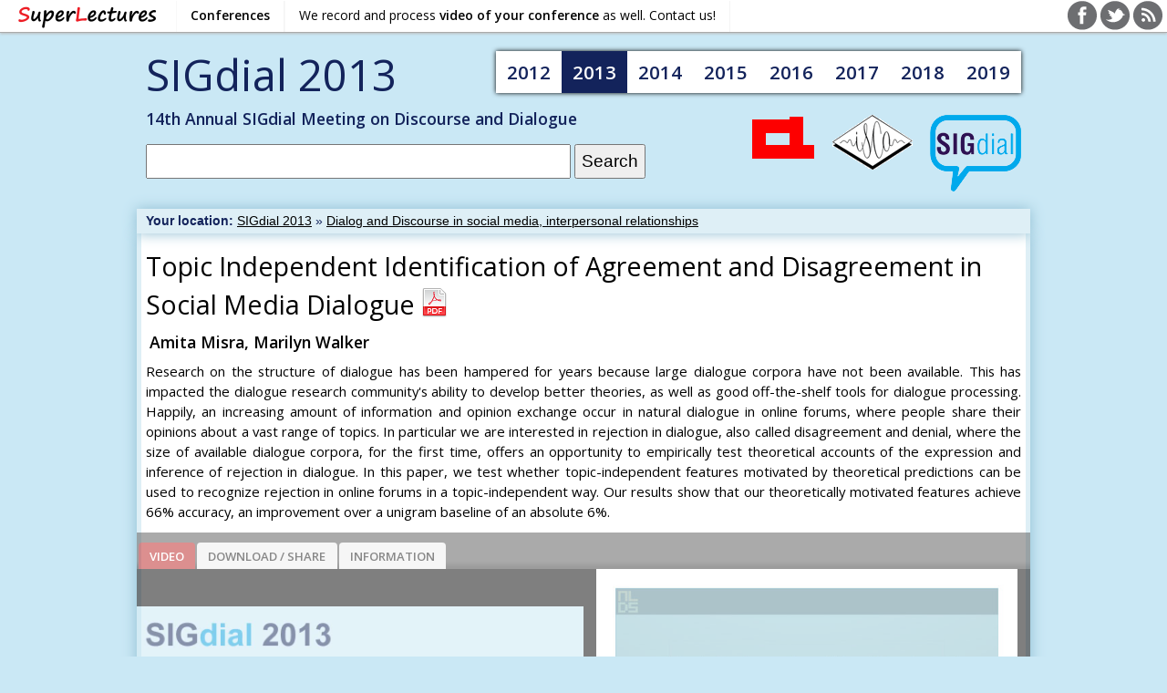

--- FILE ---
content_type: text/html; charset=UTF-8
request_url: https://www.superlectures.com/sigdial2013/topic-independent-identification-of-agreement-and-disagreement-in-social-media-dialogue
body_size: 13609
content:
<!DOCTYPE html> 
<html lang="en">
<head>
  <meta charset="utf-8">
  
  <meta name="robots" content="all,follow" />
  <meta name="keywords" content="" />
  <meta name="description" content="Amita Misra, Marilyn Walker. Research on the structure of dialogue has been hampered for years because large dialogue corpora have not been available. This has..." />

  <link rel="stylesheet" media="screen,projection" type="text/css" href="/css/slbrowser/all-2.19.css" /><link rel="stylesheet" type="text/css" media="screen" href="/css/sigdial/layout.css" />
  
  <script type="text/javascript" src="/javascript/slbrowser/minified/all-2.28.js"></script>    
  
  <link href="/images/slbrowser/layout/favicon.png" rel="icon" type="image/png" />
  <link href="/images/slbrowser/layout/favicon.ico" rel="shortcut icon" /> 

  <title>Topic Independent Identification of Agreement and Disagreement in Social Media Dialogue | SIGdial 2013 - video recordings and slides</title>
  
  <script type="text/javascript">
    var _gaq = _gaq || [];
    _gaq.push(['_setAccount', 'UA-10311264-1']);
    
    _gaq.push(['_setCustomVar', 1, 'controller', 'lecture', 3]);
    _gaq.push(['_setCustomVar', 2, 'player', 'yes', 3]);
    _gaq.push(['_trackPageview']);

    (function() {
      var ga = document.createElement('script'); ga.type = 'text/javascript'; ga.async = true;
      ga.src = ('https:' == document.location.protocol ? 'https://ssl' : 'http://www') + '.google-analytics.com/ga.js';
      var s = document.getElementsByTagName('script')[0]; s.parentNode.insertBefore(ga, s);
    })();
  </script>
  
  
<body onload="initializeBrowser('', '/w843oj3p/f3205b39b9461bab41a8580e9a029fd8/697e8791/__SIGDIAL2013__/s02t01/video_HD.mp4', '', '', '', '/w843oj3p/f11e35f1f0c84b8ffddb4003d631cc5e/697e8791/__SIGDIAL2013__/s02t01/thumbnail_large.jpg', 'mediaplayer', 'transcript', 'searcher_overall_query_', 0,0);"><div id="sl-navbar"><div id="sl-navbar-bg"></div>
<div id="sl-navbar-fg">
<table id="sl-navbar-controls">
<tbody>
<tr>
<td style="width:170px">
<a id="sl-navbar-logo" title="Go to SuperLectures" tabindex="1" href="//www.superlectures.com"> </a>
</td>
<td>
<ul>
<li><a href="//www.superlectures.com/conferences.php"><strong>Conferences</strong></a></li>
<li><a href="//www.superlectures.com/contact-us.php">We record and process <strong>video of your conference</strong> as well. Contact us!</a></li>
</ul>
</td>
<td style="text-align:right">
<a href="https://www.facebook.com/SuperLectures"><img src="/images/slbrowser/navbar/facebook32x32.png" title="SuperLectures on FaceBook" alt="" /></a> <a href="https://www.twitter.com/superlectures"><img src="/images/slbrowser/navbar/twitter32x32.png" title="SuperLectures on Twitter" alt="" /></a> <a href="http://blog.superlectures.com"><img src="/images/slbrowser/navbar/blog32x32.png" title="SuperLectures Blog" alt="" /></a>
<td>
</tr>
</table>
</div></div>

<div id="wrapper">
  <div id="header_top">   
 <h1><a href="/sigdial2013/" title="">SIGdial 2013</a></h1><h2>14th Annual SIGdial Meeting on Discourse and Dialogue</h2>  
  <div id="conference-list-menu">
    <ul>
      <li><a href="/sigdial2012">2012</a></li>
      <li><a class="current" href="/sigdial2013">2013</a></li>
      <li><a href="/sigdial2014">2014</a></li>
      <li><a href="/sigdial2015">2015</a></li>
      <li><a href="/sigdial2016">2016</a></li>
      <li><a href="/sigdial2017">2017</a></li>
      <li><a href="/sigdial2018">2018</a></li>
      <li><a href="/sigdial2019">2019</a></li>	       
    </ul>
    <hr class="cleaner" />
  </div>    
  
  <div id="logo"><a href="http://www.aclweb.org/"><img src="/images/sigdial/logo-acl.gif" alt="" width="71" height="48" /></a> <a href="http://www.isca-speech.org"><img src="/images/sigdial/logo-isca.png" alt="" width="88" height="60" /></a> <a href="http://www.sigdial.org/"><img src="/images/sigdial/sigdial-final-100px.png" alt="" width="100" height="84" /></a></div>
  
  

  </div> <!-- /header-top -->
     
  <div id="header">
    
    <div id="searcher_overall">
      <form id="global_search_form" method="get" action="/sigdial2013/search">
        <p><input type="text" id="searcher_overall_query" name="query" size="40" maxlength="40" value="" />
        <select size="1" id="searcher_overall_category" style="display:none" name="category" title="Search within a specific category" onchange="submitGlobalSearchForm();"><option value="1" selected="selected">All categories</option></select>        
        <input id="searcher_overall_submit" type="submit" value="Search" /></p>
          
        <p id="advanced_search">Search in
          <input id="cbspeech" class="cb" name="cbspeech" type="checkbox" checked="checked" /><label for="cbspeech">Speech</label>
          <input id="cbtitles" class="cb" name="cbtitles" type="checkbox" checked="checked" /><label for="cbtitles">Titles</label>
          <input id="cbcategories" class="cb" name="cbcategories" type="checkbox" checked="checked" /><label for="cbcategories">Categories</label>
          <input id="cbauthors" class="cb" name="cbauthors" type="checkbox" checked="checked" /><label for="cbauthors">Author(s)</label>
          <input id="cbabstracts" class="cb" name="cbabstracts" type="checkbox" checked="checked" /><label for="cbabstracts">Abstracts</label>
          <input id="cbslides" class="cb" name="cbslides" type="checkbox" checked="checked" /><label for="cbslides">Slides</label>
        </p>
      </form>
    </div>
    <div id="langs">
      <span class="flag"><a href="?lang=en&amp;id=7"><img src="/images/slbrowser/layout/en.gif" alt="" title="English version" /></a></span><span class="flag"><a href="?lang=cz&amp;id=7"><img src="/images/slbrowser/layout/cs.gif" alt="" title="Česká verze" /></a></span>
    </div>

    <div id="infobar">
       <div id="breadcrumbs"><strong>Your location: </strong><a href="/sigdial2013/">SIGdial 2013</a> &raquo; <a href="/sigdial2013/dialog-and-discourse-in-social-media-interpersonal-relationships">Dialog and Discourse in social media, interpersonal relationships</a></div>
    </div>
  </div><!-- /header -->  
  
  <div id="content"><div id="content_header">

      <div id="playermode">
        <h2>Topic Independent Identification of Agreement and Disagreement in Social Media Dialogue<a href="http://www.sigdial.org/workshops/conference14/proceedings/pdf/SIGDIAL06.pdf" target="_blank"><img src="/images/slbrowser/layout/link-pdf.png" alt="" title="http://www.sigdial.org/workshops/conference14/proceedings/pdf/SIGDIAL06.pdf" style="vertical-align:top;padding:3px 5px;" /></a></h2>        
       
        <table class="person_information_table"><tr><th colspan="2">Amita Misra, Marilyn Walker</th></tr></table>   
        
        <div id="description"><p>Research on the structure of dialogue has been hampered for years because large dialogue corpora have not been available. This has impacted the dialogue research community's ability to develop better theories, as well as good off-the-shelf tools for dialogue processing. Happily, an increasing amount of information and opinion exchange occur in natural dialogue in online forums, where people share their opinions about a vast range of topics. In particular we are interested in rejection in dialogue, also called disagreement and denial, where the size of available dialogue corpora, for the first time, offers an opportunity to empirically test theoretical accounts of the expression and inference of rejection in dialogue. In this paper, we test whether topic-independent features motivated by theoretical predictions can be used to recognize rejection in online forums in a topic-independent way. Our results show that our theoretically motivated features achieve 66% accuracy, an improvement over a unigram baseline of an absolute 6%.</p></div>	
		
	
	                       
      </div>

     
        <link href="/slplayer/dist/css/slplayer.min.css?v=20170822" rel="stylesheet">
        <script src="/slplayer/dist/js/jquery-ui.min.js"></script>
        <script src="/slplayer/dist/js/jquery.mousewheel.min.js"></script>
        <script src="/slplayer/dist/js/slplayer.min.js?v=20170822"></script>
        <div id="mediaplayer"></div>
        <script type="text/javascript">
          $("#mediaplayer").slplayer({
        id:7,
        eventUrl:"https:\/\/www.superlectures.com\/sigdial2013",
        width: 980,
        height: 600,
        language:"en",
        autoStart: false,
        startTime:0,
        embedded: false,
        embeddedFullScreen: false,
        embeddedIntroScreenTitle:"Topic Independent Identification of Agreement and Disagreement in Social Media Dialogue",
        embeddedIntroScreenImageArray:["\/w843oj3p\/f11e35f1f0c84b8ffddb4003d631cc5e\/697e8791\/__SIGDIAL2013__\/s02t01\/thumbnail_large.jpg","\/w843oj3p\/1a753eafed2f04ba838f9ed4f06e17a3\/697e8791\/__SIGDIAL2013__\/s02t01\/thumbnail_large_01.jpg","\/w843oj3p\/afb9cb19e94e5bd07e42288983fe4fc3\/697e8791\/__SIGDIAL2013__\/s02t01\/thumbnail_large_02.jpg","\/w843oj3p\/050f1194735507ed76417d9ecdb5c547\/697e8791\/__SIGDIAL2013__\/s02t01\/thumbnail_large_03.jpg","\/w843oj3p\/43038d91708a197a9ef1a57d8acc5cf7\/697e8791\/__SIGDIAL2013__\/s02t01\/thumbnail_large_04.jpg"],
        embeddedIntroVideoLength:"0:20:46",
        downloadAndShare:true,
        slideImageAspectRatio:0,
        trackEvents:true,
        camera:0,
        captionsState:false,
        defaultPlayback:"html5"
      });
        </script><div style="margin-top:15px"></div>
    
      <div id="playermode_left"><div id="playermode_left_content">

             
        <div id="audio_search_box">
          <h3><a href="javascript:hideshow('audio_search_box_content', 'audio_search_box_toggle');"><span id="audio_search_box_toggle">&nbsp;</span> Search in Audio</a></h3>
          <div id="audio_search_box_content">
            <div id="audio_search">
              <form method="post" name="audio_search_form" id="audio_search_form" action="#" onsubmit="getLocalSingleLectureResults('7', document.getElementById('audio_search_form').query.value, document.getElementById('global_search_form').lang.value, '10'); return false;">
<div style="display:none;"><input type="hidden" name="csrf_token" value="07aaf1fc4a84333ca20109f4209163e06a5b8350" /></div>
                <p><input type="text" id="audio_search_query" name="query" size="30" maxlength="40"  value="" />
                <input type="submit" value="Search" /></p>
              </form>
            </div>

            <div id="search_in_lecture"> </div>

           </div>
         </div>
                  
                          
                                                        
         
      </div></div> <!-- /left-content --><!-- /left -->

      <div id="playermode_right"><div id="playermode_right_content">
                        
                 
                
           
          
  
          
                
        
        <div id="related_lectures_box">
          <h3><a href="javascript:hideshow('related_lectures_box_content', 'related_lectures_box_toggle')"><span id="related_lectures_box_toggle">&nbsp;</span> Related Recordings</a></h3>
          <div id="related_lectures_box_content">
          <div class="videobox1">
              <p class="videobox1_image"><a href="/sigdial2013/automatic-prediction-of-friendship-via-multi-model-dyadic-features"><img src="/w843oj3p/3ec26befd486179d34a0485a1f4191e8/697e8791/__SIGDIAL2013__/s02t02/thumbnail_small.jpg" width="220" alt="" /></a><span class="videobox1_length">0:20:32</span></p>
              <h4 class="videobox1_videoname"><a href="/sigdial2013/automatic-prediction-of-friendship-via-multi-model-dyadic-features">Automatic Prediction of Friendship via Multi-model Dyadic Features</a></h4>
              <p class="videobox1_author">Zhou Yu, David Gerritsen, Amy Ogan, Alan Black, Justine Cassell</p></div>
            <div class="videobox1">
              <p class="videobox1_image"><a href="/sigdial2013/stance-classification-in-online-debates-by-recognizing-users-intentions"><img src="/w843oj3p/c97f1caee6c8f59a917b4a7015fad349/697e8791/__SIGDIAL2013__/s02t03/thumbnail_small.jpg" width="220" alt="" /></a><span class="videobox1_length">0:20:15</span></p>
              <h4 class="videobox1_videoname"><a href="/sigdial2013/stance-classification-in-online-debates-by-recognizing-users-intentions">Stance Classification in Online Debates by Recognizing Users' Intentions</a></h4>
              <p class="videobox1_author">Sarvesh Ranade, Rajeev Sangal, Radhika Mamidi</p></div>
            
            <hr class="cleaner" />
          </div>
        </div>
              
              
                            
      </div></div> <!-- /right-content --><!-- /right -->
      


    <hr class="cleaner" />  
  </div></div> <!-- /content-header --><!-- /content -->
  
        
  <div id="footer"><div id="footer-content"> 
    <div id="footer-left">Powered by <a href="http://www.superlectures.com">SuperLectures</a>, speech transcription provided by <a href="http://spokendata.com">SpokenData</a>.</div>
    <div id="footer-right"><a href="/sigdial2013/stats">Stats</a> | <a href="/sigdial2013/sitemap">Sitemap</a> | <a href="mailto:info@superlectures.com"><img src="/images/slbrowser/layout/email-icon.png" width="20" height="13" alt="" /></a> <a href="mailto:info@superlectures.com">info@superlectures.com</a></div>    
  </div></div> <!-- /footer-content --><!-- /footer -->
</div> <!-- /wrapper -->

</body></html>    





--- FILE ---
content_type: text/html; charset=UTF-8
request_url: https://www.superlectures.com/sigdial2013/api/getLecture?id=7&callback=jQuery11240879334336423671_1769899922795&_=1769899922796
body_size: 17565
content:
jQuery11240879334336423671_1769899922795({"lecture":{"@attributes":{"id":"7","audio_search_id":"s02t01","category_id":"5","name":"Topic Independent Identification of Agreement and Disagreement in Social Media Dialogue","language":"en","url":"https:\/\/www.superlectures.com\/sigdial2013\/topic-independent-identification-of-agreement-and-disagreement-in-social-media-dialogue"},"authors":{"person":{"@attributes":{"name":"Amita Misra, Marilyn Walker"},"twitter":{"@attributes":{"src":"","title":""}},"facebook":{"@attributes":{"src":"","title":""}},"blog":{"@attributes":{"src":"","title":""}},"www":{"@attributes":{"src":"","title":""}},"institution":{"@attributes":{"src":"","title":""}},"googlep":{"@attributes":{"src":"","title":""}},"linkedin":{"@attributes":{"src":"","title":""}},"vimeo":{"@attributes":{"src":"","title":""}},"phone":{"@attributes":{"src":"","title":""}},"email":{"@attributes":{"src":"","title":""}}}},"speakers":{"person":{"@attributes":{"name":"Amita Misra, Marilyn Walker"},"twitter":{"@attributes":{"src":"","title":""}},"facebook":{"@attributes":{"src":"","title":""}},"blog":{"@attributes":{"src":"","title":""}},"www":{"@attributes":{"src":"","title":""}},"institution":{"@attributes":{"src":"","title":""}},"googlep":{"@attributes":{"src":"","title":""}},"linkedin":{"@attributes":{"src":"","title":""}},"vimeo":{"@attributes":{"src":"","title":""}},"phone":{"@attributes":{"src":"","title":""}},"email":{"@attributes":{"src":"","title":""}}}},"keywords":{},"description":"<p>Research on the structure of dialogue has been hampered for years because large dialogue corpora have not been available. This has impacted the dialogue research community's ability to develop better theories, as well as good off-the-shelf tools for dialogue processing. Happily, an increasing amount of information and opinion exchange occur in natural dialogue in online forums, where people share their opinions about a vast range of topics. In particular we are interested in rejection in dialogue, also called disagreement and denial, where the size of available dialogue corpora, for the first time, offers an opportunity to empirically test theoretical accounts of the expression and inference of rejection in dialogue. In this paper, we test whether topic-independent features motivated by theoretical predictions can be used to recognize rejection in online forums in a topic-independent way. Our results show that our theoretically motivated features achieve 66% accuracy, an improvement over a unigram baseline of an absolute 6%.<\/p>","recorded":"2013-08-22 13:00 - 13:20","datetime_recorded":"2013-08-22 13:00:00","datetime_added":"2013-10-11 12:04:00","thumbnail":{"@attributes":{"src":"https:\/\/www.superlectures.com\/w843oj3p\/3f60b616c7e7407eb17e099f1762ba21\/697e8793\/__SIGDIAL2013__\/s02t01\/thumbnail_small.jpg"}},"thumbnail_large":{"@attributes":{"src":"https:\/\/www.superlectures.com\/w843oj3p\/a4150bd0fffee11d3ca3d9570e2511a9\/697e8793\/__SIGDIAL2013__\/s02t01\/thumbnail_large.jpg"}},"video":{"@attributes":{"duration":"1246"},"video_flv":{"@attributes":{"src":"","download_src":"","size":""}},"video_flv_hd":{"@attributes":{"src":"","download_src":"","size":""}},"video_mp4":{"@attributes":{"src":"https:\/\/www.superlectures.com\/w843oj3p\/5d5d27ea2f5b1f66c8a1808aeaaa1c8b\/697e8793\/__SIGDIAL2013__\/s02t01\/video_HD.mp4","download_src":"https:\/\/www.superlectures.com\/sigdial2013\/downloadFile?id=7&type=videoMp4&filename=topic-independent-identification-of-agreement-and-disagreement-in-social-media-dialogue","size":"227646655"}},"video_mp4_hd":{"@attributes":{"src":"","download_src":"","size":""}},"video_m4v":{"@attributes":{"src":"https:\/\/www.superlectures.com\/w843oj3p\/7483fe9f0b00f391db9181302d64e39f\/697e8793\/__SIGDIAL2013__\/s02t01\/video_HD.m4v","download_src":"","size":"227646655"}},"video_m4v_hd":{"@attributes":{"src":"","download_src":"","size":""}},"video_webm":{"@attributes":{"src":"https:\/\/www.superlectures.com\/w843oj3p\/1f8e9b0879bcce6eb6f0d729c55ac362\/697e8793\/__SIGDIAL2013__\/s02t01\/video_HD.webm","download_src":"https:\/\/www.superlectures.com\/sigdial2013\/downloadFile?id=7&type=videoWebm&filename=topic-independent-identification-of-agreement-and-disagreement-in-social-media-dialogue","size":"122558250"}},"video_webm_hd":{"@attributes":{"src":"","download_src":"","size":""}},"video_slides_flv":{"@attributes":{"src":"","download_src":"","size":""}},"video_slides_flv_hd":{"@attributes":{"src":"","download_src":"","size":""}},"video_slides_mp4":{"@attributes":{"src":"","download_src":"","size":""}},"video_slides_mp4_hd":{"@attributes":{"src":"","download_src":"","size":""}},"video_slides_m4v":{"@attributes":{"src":"","download_src":"","size":""}},"video_slides_m4v_hd":{"@attributes":{"src":"","download_src":"","size":""}},"video_slides_webm":{"@attributes":{"src":"","download_src":"","size":""}},"video_slides_webm_hd":{"@attributes":{"src":"","download_src":"","size":""}},"video_youtube":{"@attributes":{"src":""}}},"audio":{"@attributes":{"duration":"1224"},"audio_mp3":{"@attributes":{"src":"https:\/\/www.superlectures.com\/w843oj3p\/db51e9cada4dec3a681f02f4b704d106\/697e8793\/__SIGDIAL2013__\/s02t01\/audio.mp3","download_src":"https:\/\/www.superlectures.com\/sigdial2013\/downloadFile?id=7&type=audio&filename=topic-independent-identification-of-agreement-and-disagreement-in-social-media-dialogue","size":"7344318"}},"audio_wf":{"@attributes":{"src":"","size":""}}},"subtitles":{"subtitles_tt":{"@attributes":{"src":"","size":""}},"subtitles_srt":{"@attributes":{"src":"","size":""}}},"wordlist":{"@attributes":{"src":"https:\/\/www.superlectures.com\/w843oj3p\/bff526095c96cc8217f6cced6f09150f\/697e8793\/__SIGDIAL2013__\/s02t01\/onebest_wordlist.txt","size":"3587"}},"annotation":{"@attributes":{"src":"","size":""}},"slides":{"@attributes":{"number_of_slides":"17"},"slide":[{"@attributes":{"start":"24","src_small":"https:\/\/www.superlectures.com\/w843oj3p\/a9d1c130aec1224b9e56f2adbd81bd6f\/697e8793\/__SIGDIAL2013__\/s02t01\/slides\/jpg_240\/slides-000.jpg","src_medium":"https:\/\/www.superlectures.com\/w843oj3p\/100b83c80cbf6167c0e4ef2d4d45c79d\/697e8793\/__SIGDIAL2013__\/s02t01\/slides\/jpg_640\/slides-000.jpg","src_large":"https:\/\/www.superlectures.com\/w843oj3p\/5ec60ec4a1347926a44fb185f47bc658\/697e8793\/__SIGDIAL2013__\/s02t01\/slides\/jpg_1024\/slides-000.jpg","caption":""}},{"@attributes":{"start":"51","src_small":"https:\/\/www.superlectures.com\/w843oj3p\/caa049cc82020e9c8d328b2c0f98b416\/697e8793\/__SIGDIAL2013__\/s02t01\/slides\/jpg_240\/slides-001.jpg","src_medium":"https:\/\/www.superlectures.com\/w843oj3p\/7d66e01e6c71d3b5a3bd758cd6989ccf\/697e8793\/__SIGDIAL2013__\/s02t01\/slides\/jpg_640\/slides-001.jpg","src_large":"https:\/\/www.superlectures.com\/w843oj3p\/008e78bec6c43e96564697d7361f3c1a\/697e8793\/__SIGDIAL2013__\/s02t01\/slides\/jpg_1024\/slides-001.jpg","caption":""}},{"@attributes":{"start":"83","src_small":"https:\/\/www.superlectures.com\/w843oj3p\/4acb54325c8cfb63c95337b46632a11e\/697e8793\/__SIGDIAL2013__\/s02t01\/slides\/jpg_240\/slides-002.jpg","src_medium":"https:\/\/www.superlectures.com\/w843oj3p\/4cd569abe066b11bcefc447fed998a19\/697e8793\/__SIGDIAL2013__\/s02t01\/slides\/jpg_640\/slides-002.jpg","src_large":"https:\/\/www.superlectures.com\/w843oj3p\/266444f65abb8815f7628d654f2e93ab\/697e8793\/__SIGDIAL2013__\/s02t01\/slides\/jpg_1024\/slides-002.jpg","caption":""}},{"@attributes":{"start":"163","src_small":"https:\/\/www.superlectures.com\/w843oj3p\/ed9293d2d3b809f7122c6c792b7811e8\/697e8793\/__SIGDIAL2013__\/s02t01\/slides\/jpg_240\/slides-003.jpg","src_medium":"https:\/\/www.superlectures.com\/w843oj3p\/1b1684ff836625b1ba406d2cddc5525e\/697e8793\/__SIGDIAL2013__\/s02t01\/slides\/jpg_640\/slides-003.jpg","src_large":"https:\/\/www.superlectures.com\/w843oj3p\/598832076b243e6d4805fe3dc76f212a\/697e8793\/__SIGDIAL2013__\/s02t01\/slides\/jpg_1024\/slides-003.jpg","caption":""}},{"@attributes":{"start":"210","src_small":"https:\/\/www.superlectures.com\/w843oj3p\/6722f3bdaea83f2d5df976f21497fc7d\/697e8793\/__SIGDIAL2013__\/s02t01\/slides\/jpg_240\/slides-004.jpg","src_medium":"https:\/\/www.superlectures.com\/w843oj3p\/7be29edf6d5a9d76a40e40748b2c35e9\/697e8793\/__SIGDIAL2013__\/s02t01\/slides\/jpg_640\/slides-004.jpg","src_large":"https:\/\/www.superlectures.com\/w843oj3p\/5b3ebd43cfe2a9de9e19e3a3d7bb447d\/697e8793\/__SIGDIAL2013__\/s02t01\/slides\/jpg_1024\/slides-004.jpg","caption":""}},{"@attributes":{"start":"220","src_small":"https:\/\/www.superlectures.com\/w843oj3p\/b7f41b3151ea6dbdf4a35f38c8255a4c\/697e8793\/__SIGDIAL2013__\/s02t01\/slides\/jpg_240\/slides-005.jpg","src_medium":"https:\/\/www.superlectures.com\/w843oj3p\/66295c976b9aaeedea6a8b6798de15a6\/697e8793\/__SIGDIAL2013__\/s02t01\/slides\/jpg_640\/slides-005.jpg","src_large":"https:\/\/www.superlectures.com\/w843oj3p\/aaf8f898acc9b17bde8ff5e04e5440cb\/697e8793\/__SIGDIAL2013__\/s02t01\/slides\/jpg_1024\/slides-005.jpg","caption":""}},{"@attributes":{"start":"247","src_small":"https:\/\/www.superlectures.com\/w843oj3p\/d8dd5d2f816b9e827c4f5432b2ed6c9d\/697e8793\/__SIGDIAL2013__\/s02t01\/slides\/jpg_240\/slides-006.jpg","src_medium":"https:\/\/www.superlectures.com\/w843oj3p\/3aea481749cb9b161f44b3a36cb90686\/697e8793\/__SIGDIAL2013__\/s02t01\/slides\/jpg_640\/slides-006.jpg","src_large":"https:\/\/www.superlectures.com\/w843oj3p\/5e69f9dc3956053ac27858f8781272b1\/697e8793\/__SIGDIAL2013__\/s02t01\/slides\/jpg_1024\/slides-006.jpg","caption":""}},{"@attributes":{"start":"298","src_small":"https:\/\/www.superlectures.com\/w843oj3p\/ebdefbeb96978a7d0d044b403f08cf8c\/697e8793\/__SIGDIAL2013__\/s02t01\/slides\/jpg_240\/slides-007.jpg","src_medium":"https:\/\/www.superlectures.com\/w843oj3p\/d8bbf644dea2bb89aba16804b889c998\/697e8793\/__SIGDIAL2013__\/s02t01\/slides\/jpg_640\/slides-007.jpg","src_large":"https:\/\/www.superlectures.com\/w843oj3p\/e1a8e2cb4e2fce5532765515540ad5e5\/697e8793\/__SIGDIAL2013__\/s02t01\/slides\/jpg_1024\/slides-007.jpg","caption":""}},{"@attributes":{"start":"368","src_small":"https:\/\/www.superlectures.com\/w843oj3p\/e168676cd847e848e635ec335b3245ab\/697e8793\/__SIGDIAL2013__\/s02t01\/slides\/jpg_240\/slides-008.jpg","src_medium":"https:\/\/www.superlectures.com\/w843oj3p\/78233cabee131bb6cc0582d1227d8165\/697e8793\/__SIGDIAL2013__\/s02t01\/slides\/jpg_640\/slides-008.jpg","src_large":"https:\/\/www.superlectures.com\/w843oj3p\/28d047deb1c03e117e1ee1fa77f2f094\/697e8793\/__SIGDIAL2013__\/s02t01\/slides\/jpg_1024\/slides-008.jpg","caption":""}},{"@attributes":{"start":"505","src_small":"https:\/\/www.superlectures.com\/w843oj3p\/7c14da6fbc0dd19fbf842455c7bc2dc6\/697e8793\/__SIGDIAL2013__\/s02t01\/slides\/jpg_240\/slides-009.jpg","src_medium":"https:\/\/www.superlectures.com\/w843oj3p\/d86af1307e218e6fb8282d81179c411b\/697e8793\/__SIGDIAL2013__\/s02t01\/slides\/jpg_640\/slides-009.jpg","src_large":"https:\/\/www.superlectures.com\/w843oj3p\/58fbf0027acac1c5c5a054c49dab3e64\/697e8793\/__SIGDIAL2013__\/s02t01\/slides\/jpg_1024\/slides-009.jpg","caption":""}},{"@attributes":{"start":"526","src_small":"https:\/\/www.superlectures.com\/w843oj3p\/77d2d102c2936ef4945ce1d6c7ddc67c\/697e8793\/__SIGDIAL2013__\/s02t01\/slides\/jpg_240\/slides-010.jpg","src_medium":"https:\/\/www.superlectures.com\/w843oj3p\/1ff9608a648da0097aeb5d137761c9b3\/697e8793\/__SIGDIAL2013__\/s02t01\/slides\/jpg_640\/slides-010.jpg","src_large":"https:\/\/www.superlectures.com\/w843oj3p\/735cea0f301d07d9b475ee28bf41c5cb\/697e8793\/__SIGDIAL2013__\/s02t01\/slides\/jpg_1024\/slides-010.jpg","caption":""}},{"@attributes":{"start":"541","src_small":"https:\/\/www.superlectures.com\/w843oj3p\/6e72ddc930bca7e1017461261ad09a2a\/697e8793\/__SIGDIAL2013__\/s02t01\/slides\/jpg_240\/slides-011.jpg","src_medium":"https:\/\/www.superlectures.com\/w843oj3p\/4a91a7d4defb66bca0906d79a7661c30\/697e8793\/__SIGDIAL2013__\/s02t01\/slides\/jpg_640\/slides-011.jpg","src_large":"https:\/\/www.superlectures.com\/w843oj3p\/7ed1470bb54e26a9cdf21c0442cfe227\/697e8793\/__SIGDIAL2013__\/s02t01\/slides\/jpg_1024\/slides-011.jpg","caption":""}},{"@attributes":{"start":"605","src_small":"https:\/\/www.superlectures.com\/w843oj3p\/80428e74e234c951f620b38e1489821d\/697e8793\/__SIGDIAL2013__\/s02t01\/slides\/jpg_240\/slides-012.jpg","src_medium":"https:\/\/www.superlectures.com\/w843oj3p\/1478969b24a2226de8c91344d59d7f3f\/697e8793\/__SIGDIAL2013__\/s02t01\/slides\/jpg_640\/slides-012.jpg","src_large":"https:\/\/www.superlectures.com\/w843oj3p\/c7c93765cb4ef15665d7257cf6d34f54\/697e8793\/__SIGDIAL2013__\/s02t01\/slides\/jpg_1024\/slides-012.jpg","caption":""}},{"@attributes":{"start":"740","src_small":"https:\/\/www.superlectures.com\/w843oj3p\/bf9018953c4d9353cc53442aac74dba3\/697e8793\/__SIGDIAL2013__\/s02t01\/slides\/jpg_240\/slides-013.jpg","src_medium":"https:\/\/www.superlectures.com\/w843oj3p\/a48c23a4655127ffdb023edb8582ec1b\/697e8793\/__SIGDIAL2013__\/s02t01\/slides\/jpg_640\/slides-013.jpg","src_large":"https:\/\/www.superlectures.com\/w843oj3p\/c8740b89f34be83b4c70f3324ac3585a\/697e8793\/__SIGDIAL2013__\/s02t01\/slides\/jpg_1024\/slides-013.jpg","caption":""}},{"@attributes":{"start":"849","src_small":"https:\/\/www.superlectures.com\/w843oj3p\/89c7f3b3b71e4d81f39f6df1a10d0e3a\/697e8793\/__SIGDIAL2013__\/s02t01\/slides\/jpg_240\/slides-014.jpg","src_medium":"https:\/\/www.superlectures.com\/w843oj3p\/eeb3a91561caaac722bbd87329a8ffa5\/697e8793\/__SIGDIAL2013__\/s02t01\/slides\/jpg_640\/slides-014.jpg","src_large":"https:\/\/www.superlectures.com\/w843oj3p\/a68a15d37ff307c1a307223eac05899d\/697e8793\/__SIGDIAL2013__\/s02t01\/slides\/jpg_1024\/slides-014.jpg","caption":""}},{"@attributes":{"start":"889","src_small":"https:\/\/www.superlectures.com\/w843oj3p\/bf2c3426f747e373d232e844e6383da6\/697e8793\/__SIGDIAL2013__\/s02t01\/slides\/jpg_240\/slides-015.jpg","src_medium":"https:\/\/www.superlectures.com\/w843oj3p\/4505f1a928ed3e9a9150d965ec5a560a\/697e8793\/__SIGDIAL2013__\/s02t01\/slides\/jpg_640\/slides-015.jpg","src_large":"https:\/\/www.superlectures.com\/w843oj3p\/df2660eea59cdc7e1d5959fe7423179f\/697e8793\/__SIGDIAL2013__\/s02t01\/slides\/jpg_1024\/slides-015.jpg","caption":""}},{"@attributes":{"start":"957","src_small":"https:\/\/www.superlectures.com\/w843oj3p\/f9baf77f294131389638b7b053946e48\/697e8793\/__SIGDIAL2013__\/s02t01\/slides\/jpg_240\/slides-016.jpg","src_medium":"https:\/\/www.superlectures.com\/w843oj3p\/1901c06cc40f9cf3800c7ebb81ef9e73\/697e8793\/__SIGDIAL2013__\/s02t01\/slides\/jpg_640\/slides-016.jpg","src_large":"https:\/\/www.superlectures.com\/w843oj3p\/a73b1979cc0c623669ed277a4fbb9d4c\/697e8793\/__SIGDIAL2013__\/s02t01\/slides\/jpg_1024\/slides-016.jpg","caption":""}}]},"pdf":{"@attributes":{"src":"https:\/\/www.superlectures.com\/sigdial2013\/downloadFile?id=7&type=slides&filename=topic-independent-identification-of-agreement-and-disagreement-in-social-media-dialogue","size":"817895"}},"epub":{"@attributes":{"src":"https:\/\/www.superlectures.com\/sigdial2013\/downloadFile?id=7&type=epub&filename=topic-independent-identification-of-agreement-and-disagreement-in-social-media-dialogue","size":"8796192"}},"link":{"@attributes":{"src":"http:\/\/www.sigdial.org\/workshops\/conference14\/proceedings\/pdf\/SIGDIAL06.pdf"}},"views":"0","stats":{"@attributes":{"url":"https:\/\/www.superlectures.com\/sigdial2013\/stats?id=7"},"description":"This video recording was <strong>viewed 35 times<\/strong> and <strong>well-replayed 8.10 times<\/strong>. People spent a total of <strong>2.75 hours watching<\/strong> it. On average they <strong>each watched 2.85 minutes<\/strong>. That is <strong>13.72 % of the video<\/strong>.  The overall <strong>drop-out rate is 80.00 %<\/strong>. Most often this video recording was <strong>viewed at<\/strong> superlectures.com and motivp.com.","views":"35","well_replayed":"8.10","plays":"58","views_img":{"@attributes":{"src":"https:\/\/chart.googleapis.com\/chart?chxl=1:|2013-11-18|2017-08-09&chxr=0,0,44&chxt=y,x&chxtc=1,5&chs=240x140&cht=lxy&chco=3072F3,FF0000&chds=0,40,0,44,0,40,0,44,0,40,0,44&chd=t:0,1,2,3,4,5,6,7,8,9,10,11,12,13,14,15,16,17,18,19,20,21,22,23,24,25,26,27,28,29,30,31,32,33,34,35,36,37,38,39,40|1,3,13,17,27,28,30,30,30,31,31,32,32,32,33,33,33,33,33,34,34,34,34,34,34,34,34,34,34,34,34,34,34,34,34,34,34,34,34,34,34|0,1,2,3,4,5,6,7,8,9,10,11,12,13,14,15,16,17,18,19,20,21,22,23,24,25,26,27,28,29,30,31,32,33,34,35,36,37,38,39,40|0,0,4,5,6,7,7,7,7,7,7,7,7,7,8,8,8,8,8,8,8,8,8,8,8,8,8,8,8,8,8,8,8,8,8,8,8,8,8,8,8&chdl=Views|Well-Replayed&chdlp=b&chls=2|2|2&chma=5,5,5,25"}},"histogram_img":{"@attributes":{"src":"https:\/\/chart.googleapis.com\/chart?chxl=1:|start|end&chxr=0,0,53&chxt=y,x&chxtc=1,5&chs=240x140&cht=lxy&chco=3072F3&chds=0,122,0,53&chd=t:0,1,2,3,4,5,6,7,8,9,10,11,12,13,14,15,16,17,18,19,20,21,22,23,24,25,26,27,28,29,30,31,32,33,34,35,36,37,38,39,40,41,42,43,44,45,46,47,48,49,50,51,52,53,54,55,56,57,58,59,60,61,62,63,64,65,66,67,68,69,70,71,72,73,74,75,76,77,78,79,80,81,82,83,84,85,86,87,88,89,90,91,92,93,94,95,96,97,98,99,100,101,102,103,104,105,106,107,108,109,110,111,112,113,114,115,116,117,118,119,120,121,122|43,43,43,42,35,28,25,22,19,19,17,15,13,12,11,11,12,13,13,13,13,12,12,12,11,11,11,10,10,8,8,8,8,7,7,5,5,5,5,5,4,4,4,4,4,4,3,3,3,3,3,3,3,3,3,4,4,4,4,4,4,4,4,4,4,4,4,4,4,4,4,5,5,6,6,6,6,5,5,5,5,5,5,5,5,4,4,4,4,6,6,6,6,6,6,7,6,7,7,5,5,5,6,6,6,6,6,6,5,5,5,4,4,4,5,5,5,6,6,6,6,6,5&chm=B,C2D1F0BB,0,0,0&chdlp=b&chls=2|2|2&chma=5,5,5,25"}}},"search":{"@attributes":{"enabled":"true"}}}});

--- FILE ---
content_type: text/html; charset=UTF-8
request_url: https://www.superlectures.com/sigdial2013/api/getSubtitles?id=7&callback=jQuery11240879334336423671_1769899922795&_=1769899922797
body_size: 59
content:
jQuery11240879334336423671_1769899922795(false);

--- FILE ---
content_type: text/css
request_url: https://www.superlectures.com/css/sigdial/layout.css
body_size: 641
content:
body {background:#cae8f5}
#content .category_title, #right_content h3 {background:#13235b;border-radius:0;margin:0;}
#infobar {background:#deeff6;color:#13235b;border-bottom:0;box-shadow:0 0 15px #90bed2;}


#right_content {background:transparent}

#header_top h1 {padding:0}
#header_top h2 {margin:0;padding:0;color:#13235b;font-weight:bold;font-size:1.3em}
#header_top h1 a {color:#13235b}
#header_top h1 a:hover {color:#000}

#logo {position:absolute;right:10px;top:80px;}
#logo img {vertical-align:top; padding-left:15px;}

#wrapper{background-color:transparent;box-shadow:0 0 0 transparent; margin:10px auto 0;}
#content {background:#fff url("/images/sigdial/bg-content.png") 0 0 repeat-y;box-shadow:0 0 15px #90bed2;border-bottom:5px solid #deeff6}
#footer {padding:15px 0;background:transparent}

#header p {margin:0 0 0 10px}
#searcher_overall_query {width:450px}

#conference-list-menu {
  top:10px;
  right:0;
  font-size: 1.5em;
  position:absolute;
  z-index:100;  
}

#conference-list-menu ul {
  margin: 0;
  margin-right:10px;
  padding: 0;
  box-shadow:0 0 5px #000;
  float: right;  
}

#conference-list-menu ul li {
  display: inline; 
}

#conference-list-menu ul li a{
  float: left; 
  text-decoration: none; 
  color: #13235b; 
  padding: 8px 12px;
  background-color: #fff;
  font-weight:bold;
}

#conference-list-menu ul li a:hover{
  background-color:#eee;
}

#conference-list-menu ul li a.current{
  color: #fff;
  background-color:#13235b;
}

#audio_search_box {
  display:none;
}


#authentication_menu {top:-20px}




--- FILE ---
content_type: text/css
request_url: https://www.superlectures.com/slplayer/dist/css/slplayer.min.css?v=20170822
body_size: 2046
content:
.ui-helper-hidden{display:none}.ui-helper-hidden-accessible{position:absolute;left:-99999999px}.ui-helper-reset{margin:0;padding:0;border:0;outline:0;line-height:1.3;text-decoration:none;font-size:100%;list-style:none}.ui-helper-clearfix:after{content:".";display:block;height:0;clear:both;visibility:hidden}.ui-helper-clearfix{display:inline-block}* html .ui-helper-clearfix{height:1%}.ui-helper-clearfix{display:block}.ui-helper-zfix{width:100%;height:100%;top:0;left:0;position:absolute;opacity:0;filter:Alpha(Opacity=0)}.ui-state-disabled{cursor:default!important}.ui-icon{display:block;text-indent:-99999px;overflow:hidden;background-repeat:no-repeat}.ui-widget-overlay{position:absolute;top:0;left:0;width:100%;height:100%}.ui-slider{position:relative;text-align:left}.ui-slider .ui-slider-handle{position:absolute;z-index:2;width:1.2em;height:1.2em;cursor:default}.ui-slider .ui-slider-range{position:absolute;z-index:1;font-size:.7em;display:block;border:0;background-position:0 0}.ui-slider-horizontal{height:.8em}.ui-slider-horizontal .ui-slider-handle{top:0;margin-left:-.6em}.ui-slider-horizontal .ui-slider-range{top:0;height:100%}.ui-slider-horizontal .ui-slider-range-min{left:0}.ui-slider-horizontal .ui-slider-range-max{right:0}.ui-slider-vertical{width:.8em;height:100px}.ui-slider-vertical .ui-slider-handle{left:-.3em;margin-left:0;margin-bottom:-.6em}.ui-slider-vertical .ui-slider-range{left:0;width:100%}.ui-slider-vertical .ui-slider-range-min{bottom:0}.ui-slider-vertical .ui-slider-range-max{top:0}.ui-state-default,.ui-widget-content .ui-state-default{border:1px solid #d3d3d3;background:#e6e6e6 url(images/ui-bg_glass_75_e6e6e6_1x400.png) 50% 50% repeat-x;font-weight:400;color:#555}.ui-state-default a,.ui-state-default a:link,.ui-state-default a:visited{color:#555;text-decoration:none}.ui-state-focus,.ui-state-hover,.ui-widget-content .ui-state-focus,.ui-widget-content .ui-state-hover{border:1px solid #999;background:#dadada url(images/ui-bg_glass_75_dadada_1x400.png) 50% 50% repeat-x;font-weight:400;color:#212121}.ui-state-hover a,.ui-state-hover a:hover{color:#212121;text-decoration:none}.ui-state-active,.ui-widget-content .ui-state-active{border:1px solid #aaa;background:#fff url(images/ui-bg_glass_65_ffffff_1x400.png) 50% 50% repeat-x;font-weight:400;color:#212121}.ui-state-active a,.ui-state-active a:link,.ui-state-active a:visited{color:#212121;text-decoration:none}.ui-widget :active{outline:0}.ui-state-highlight,.ui-widget-content .ui-state-highlight{border:1px solid #fcefa1;background:#fbf9ee url(images/ui-bg_glass_55_fbf9ee_1x400.png) 50% 50% repeat-x;color:#363636}.ui-state-highlight a,.ui-widget-content .ui-state-highlight a{color:#363636}.ui-state-error,.ui-widget-content .ui-state-error{border:1px solid #cd0a0a;background:#fef1ec url(images/ui-bg_glass_95_fef1ec_1x400.png) 50% 50% repeat-x;color:#cd0a0a}.ui-state-error a,.ui-widget-content .ui-state-error a{color:#cd0a0a}.ui-state-error-text,.ui-widget-content .ui-state-error-text{color:#cd0a0a}.ui-priority-primary,.ui-widget-content .ui-priority-primary{font-weight:700}.ui-priority-secondary,.ui-widget-content .ui-priority-secondary{opacity:.7;filter:Alpha(Opacity=70);font-weight:400}.ui-state-disabled,.ui-widget-content .ui-state-disabled{opacity:.35;filter:Alpha(Opacity=35);background-image:none}#slplayer{font-size:.85em;line-height:1.5}#slplayer *{box-sizing:content-box}#slplayer label{display:inline;font-weight:400}#slplayer_share_url{margin-top:2px}#slplayer_jwplayer_wrapper{margin:0 auto}#slplayer_jwplayer{margin:0 auto}#slplayer_slides_thumbContainer{position:relative;overflow:hidden;width:100%;margin:0;height:0}#slplayer_slides_thumbScroller{position:relative;overflow:hidden}#slplayer_slides_thumbScroller .slplayer_slides_container{position:relative;float:left;display:none}#slplayer_slides_thumbScroller .slplayer_slides_content{float:left;margin-top:0}#slplayer_slides_thumbScroller .slplayer_slides_content div{margin:5px 5px;height:100%}#slplayer_slides_thumbScroller img{border:2px solid #fff;border-radius:2px;-moz-box-shadow:1px 1px 3px #fff;-webkit-box-shadow:1px 1px 3px #fff;box-shadow:1px 1px 3px #fff;vertical-align:baseline}#slplayer_slides_thumbScroller a{padding:0}.slplayer_slides_scrollWrapper{display:none;position:absolute;background:#aaa;margin:0 auto;-moz-border-radius:10px;-webkit-border-radius:10px;border-radius:10px;box-shadow:0 0 10px #555}#slplayer_container .ui-widget-content{height:20px;background-color:#eee;position:relative}#slplayer_container .ui-slider-horizontal .ui-slider-handle{z-index:1;outline:0;cursor:pointer;border:none;width:60px;height:20px;background:#f8af00;margin-left:-30px;box-shadow:0 0 2px #000}#slplayer_container .ui-state-default{background-image:none}.slplayer_slides_next_thumb,.slplayer_slides_prev_thumb{background:0 0;position:absolute;top:8px;width:15px;height:17px;cursor:pointer}.slplayer_slides_prev_thumb:hover{background-position:left top}.slplayer_slides_next_thumb:hover{background-position:right top}.slplayer_slides_prev_thumb{display:none;left:10px;top:10px;background-position:left bottom}.slplayer_slides_next_thumb{display:none;right:10px;top:10px;background-position:right bottom}.slplayer_slides_thumb_selected{background:#e09e00}.slplayer_slides_thumb_hovered{background:#fff}#slplayer_topbar_menu{float:left;list-style:none;margin:0;padding:0;width:100%;height:40px;overflow:hidden}#slplayer_topbar_menu ul{margin:0;padding:0}#slplayer_topbar_menu li{float:left;margin:0 0 0 2px;padding:0;list-style:none}#slplayer_topbar_menu a{background:#eee;border-radius:4px 4px 0 0;color:#111;text-transform:uppercase;display:block;font-size:16px;font-weight:700;float:left;margin:2px 0 0;padding:0 8px;line-height:2.4em;text-decoration:none;height:38px}#slplayer_topbar_menu a:hover{background:#ebc334}#slplayer_topbar_menu a.slplayer_topbar_menu_selected{background:#b91f1f;color:#fff}#slplayer_modal_window table{margin:10px;border-collapse:collapse}#slplayer_modal_window th{vertical-align:top;text-align:right;padding:4px 6px}#slplayer_modal_window td{vertical-align:top;text-align:left;padding:4px 6px}#slplayer_modal_window td p{margin:0 0 5px}#slplayer_modal_window td p:last{margin:0}.slplayer_social_link img{padding-right:5px;vertical-align:middle}.slplayer_download_link{background:#d42d00;color:#eee;padding:1px 3px;text-decoration:none;border-radius:5px}.slplayer_download_link:hover{background:#d1ac27;color:#fff}#slplayer_embed_code_menu{float:left;list-style:none;margin:0;padding:0;width:100%}#slplayer_embed_code_menu ul{margin:0;padding:0}#slplayer_embed_code_menu li{float:left;margin:0 0 0 1px;padding:0;list-style:none}#slplayer_embed_code_menu a{background:#ccc;border-radius:5px;color:#111;display:block;font-weight:700;float:left;margin:0 4px 0 0;padding:0 6px;line-height:2em;text-decoration:none}#slplayer_embed_code_menu a:hover{background:#ebc334}#slplayer_embed_code_menu a.slplayer_embed_code_menu_selected{background:#d42d00;color:#fff}#slplayer_transcript_content{margin:15px}div.slplayer_transcript_segment{padding:3px 0;margin:0 auto;border-bottom:1px solid #ddd;text-align:left;cursor:pointer}div.slplayer_transcript_segment:hover{background:#eee}div.slplayer_transcript_segment_active{padding:3px 0;margin:0 auto;border-bottom:1px solid #ddd;background:#ffb433;text-align:left;cursor:pointer}p.slplayer_transcript_segment_time{margin:0;float:left;width:5em;text-align:center;padding:1px 0;color:#222;font-weight:700}p.slplayer_transcript_segment_caption{margin:0 0 0 5em;padding:1px 4px}#slplayer_controlbar_playbackratebutton{color:#aaa}#slplayer_controlbar_playbackratebutton:hover{color:#fff}.slplayer_stats_description strong{background:#eee}#slplayer_show_more_stats_button{margin:20px 0 25px}#slplayer_show_more_stats_button a{padding:5px 10px;background:#eee;box-shadow:0 0 5px #888;text-decoration:none;font-weight:700}#slplayer_show_more_stats_button a:hover{box-shadow:0 0 5px #444;background:#ebc334;color:#000}#show_epub_info_message{font-weight:700;background:#eee;padding:2px 4px}#epub_info_message{display:none;background:#eee;padding:4px}.slplayer_cleaner{clear:both;height:1px;margin:-1px 0 0 0;padding:0;border:none;visibility:hidden}

--- FILE ---
content_type: application/javascript
request_url: https://securelp.longtailvideo.com/5/hd/hd-2.js
body_size: 4384
content:
(function(a){var b=function(e,u,w){var j="[data-uri]";var o="[data-uri]";var r;var f;var g;var x;var A;function p(){l(true)}function y(){d(true)}function s(){g=0}function q(G,H){var I=[];for(var E=0;E<G.length;E++){var F={};for(var D in G[E]){if(typeof(G[E][D])=="string"||typeof(G[E][D])=="number"){F[D]=G[E][D]}}if(H){F["hd.original"]=G[E].file;if(G[E]["hd.file"]){F.file=G[E]["hd.file"]}}else{F.file=G[E]["hd.original"]}I.push(F)}return I}var B=function(){if(e.getPlaylistItem(r)["hd.file"]){if(A){d(true)}else{l(true)}}};function h(D){if(D.fullscreen&&u.fullscreen&&!A){l(true)}}function m(){var D=navigator.userAgent.toLowerCase();if(D.match(/ip(hone|ad|od)/i)!==null||D.match(/android/i)!==null){return true}else{return false}}function v(D){r=D.index;if(e.getPlaylistItem(r)["hd.file"]){if(A){e.getPlugin("dock").setButton("hd",B,j)}else{e.getPlugin("dock").setButton("hd",B,o)}}else{e.getPlugin("dock").setButton("hd")}}function k(D){if(x&&x>5){setTimeout(t,1000)}}function t(){e.seek(x);x=0}function z(D){if(f){e.playlistItem(r);f=false}}function i(){if(e.getRenderingMode()=="flash"||m()){return}if(u.file&&!e.getPlaylist()[0]["hd.file"]){e.getPlaylist()[0]["hd.file"]=u.file}if(u.state==true){l(false)}else{if(u.state==false){d(false)}else{if(document.cookie.indexOf("jwplayerhdstate=true")>-1){l(false)}else{d(false)}}}e.onPlay(k);e.onPlaylist(z);e.onPlaylistItem(v);e.onTime(c);e.onComplete(s);e.onFullscreen(h)}e.onReady(i);this.resize=function(D,E){if(e.getRenderingMode()=="flash"||m()){return}};function C(E){var D="jwplayerhdstate="+E+"; ";D+="expires=Wed, 1 Jan 2020 00:00:00 UTC; ";D+="path=/";document.cookie=D}function l(E){if(!m()){e.getPlugin("dock").setButton("hd",B,j)}if(!A){var D=q(e.getPlaylist(),true);A=true;if(E){x=g;f=true}e.load(D);C(true)}else{if(E){e.play(true)}}}function d(E){if(!m()){e.getPlugin("dock").setButton("hd",B,o)}if(A){var D=q(e.getPlaylist(),false);A=false;if(E){x=g;f=true}e.load(D);C(false)}else{if(E){e.play(true)}}}function n(D,E){for(var F in E){D.style[F]=E[F]}}function c(D){g=D.position}};a().registerPlugin("hd",b,"./hd.swf")})(jwplayer);

--- FILE ---
content_type: application/javascript
request_url: https://securelp.longtailvideo.com/5/captions/captions-2.js
body_size: 13655
content:
(function(a){var b=function(d,h,u){var i;var o=["[data-uri]","[data-uri]"];var r={back:false,color:"#FFFFFF",fontFamily:"Arial,sans-serif",fontSize:15,fontStyle:"normal",fontWeight:"normal",state:true,textDecoration:"none"};var y;var B;var x;var j;var f=[];function l(D,G){D="jwplayercaptions"+D;if(G!==undefined){var H=D+"="+G+"; expires=Wed, 1 Jan 2020 00:00:00 UTC; path=/";document.cookie=H}else{var F=document.cookie.split(";");for(var E=0;E<F.length;E++){var H=F[E];while(H.charAt(0)==" "){H=H.substring(1,H.length)}if(H.indexOf(D)==0){return H.substring(D.length+1,H.length)}}}return null}var A=function(){if(f.length>1){B.show();y.hide();try{d.getPlugin("display").hide();d.getPlugin("dock").hide()}catch(D){}}else{if(f.length==1){r.state=!r.state;l("state",r.state);e()}}};function s(D){console.log("CAPTIONS("+D+")")}function q(D){y.resize(i[0],Math.round(i[1]*0.94))}function p(D){x="idle";e()}function m(){var D=navigator.userAgent.toLowerCase();if(D.match(/ip(hone|ad|od)/i)!==null||D.match(/android/i)!==null){return true}else{return false}}function t(D){j=0;f=[];y.update(0);B.hide();try{d.getPlugin("display").show();d.getPlugin("dock").show()}catch(I){}try{d.getPlugin("display").show();d.getPlugin("dock").show()}catch(I){}var K=d.getPlaylist()[D.index];if(K["captions.files"]){var M=false;var E=K["captions.files"].split(",");if(K["captions.labels"]){var H=K["captions.labels"].split(",")}for(var G=0;G<E.length;G++){var J={file:E[G]};if(H&&H[G]){J.label=H[G]}else{J.label=E[G].substring(E[G].lastIndexOf("/")+1,E[G].indexOf(".")-1)}if(r.label==J.label){M=true;j=f.length;C(J.file)}f.push(J)}if(f.length>1){if(M==false){r.state=false}var L=[{label:"(Off)"}];for(var F=0;F<f.length;F++){L.push({label:f[F].label})}if(r.state){B.populate(L,j+1)}else{B.populate(L,0)}}else{C(f[0].file)}}else{if(K["captions.file"]){f.push({file:K["captions.file"]});C(f[0].file)}}e()}function C(E){var D=new a.captions.srt(w,s);D.load(E)}function w(D){y.populate(D);f[j].data=D;e()}function k(D){x="playing";e()}function v(D){if(r.file){d.getPlaylist()[0]["captions.file"]=r.file}if(r.files){d.getPlaylist()[0]["captions.files"]=r.files}if(r.labels){d.getPlaylist()[0]["captions.labels"]=r.labels}}function e(){if(!f.length){d.getPlugin("dock").setButton("captions");y.hide()}else{if(r.state){d.getPlugin("dock").setButton("captions",A,o[1]);if(x=="playing"){y.show()}else{y.hide()}}else{d.getPlugin("dock").setButton("captions",A,o[0]);y.hide()}}}this.resize=function(E,D){if(d.getRenderingMode()=="flash"||m()){return}B.resize(E,D);y.resize(E,Math.round(D*0.94));i=[E,D]};function g(){if(d.getRenderingMode()=="flash"||m()){return}d.onPlaylist(v);d.onPlaylistItem(t);d.onIdle(p);d.onPlay(k);d.onTime(c);try{d.getPlugin("controlbar").onHide(q);d.getPlugin("controlbar").onShow(z)}catch(D){}if(l("state")!==null){if(l("state")=="true"){r.state=true}else{r.state=false}}if(l("label")!==null){r.label=l("label")}for(var E in h){r[E]=h[E]}y=new a.captions.renderer(r,u);B=new a.captions.selector(n,u);e()}d.onReady(g);function n(E){B.hide();try{d.getPlugin("display").show();d.getPlugin("dock").show()}catch(D){}if(E>0){r.state=true;j=E-1;r.label=f[j].label}else{r.state=false}l("label",r.label);l("state",r.state);if(f[j].data){y.populate(f[j].data)}else{C(f[j].file)}e()}function z(D){var E=D.boundingRect.y;if(E>0){y.resize(i[0],Math.round(E*0.94))}}function c(D){y.update(D.position)}};a.captions={};a().registerPlugin("captions",b,"./captions.swf")})(jwplayer);(function(a){a.captions.renderer=function(p,g){var i;var o;var f;var j;var n;var k;var b="visible";var e;this.hide=function(){c({display:"none"})};this.populate=function(q){j=-1;o=q;d()};function l(q){f.innerHTML=q;if(q==""){b="hidden"}else{b="visible"}setTimeout(m,20)}this.resize=function(r,q){e=r;i=q;m()};function m(){var r=Math.round(p.fontSize*Math.pow(e/400,0.6));var q=Math.round(r*1.4);c({fontSize:r+"px",lineHeight:q+"px",visibility:b});var t=Math.round(e/2-f.clientWidth/2);var s=Math.round(i-f.clientHeight);c({left:t+"px",top:s+"px"})}function d(){var r=-1;for(var q=0;q<o.length;q++){if(o[q]["begin"]<=k&&(q==o.length-1||o[q+1]["begin"]>=k)){r=q;break}}if(r==-1){l("")}else{if(r!=j){j=r;l(o[q]["text"])}}}function h(){f=document.createElement("div");g.appendChild(f);c({color:"#"+p.color.substr(-6),display:"block",fontFamily:p.fontFamily,fontStyle:p.fontStyle,fontWeight:p.fontWeight,height:"auto",margin:"0 0 0 0",padding:"3px 9px",position:"absolute",textAlign:"center",textDecoration:p.textDecoration,whiteSpace:"nowrap",width:"auto"});if(p.back){c({background:"#000"})}else{c({textShadow:"-2px 0px 1px #000,2px 0px 1px #000,0px -2px 1px #000,0px 2px 1px #000,-1px 1px 1px #000,1px 1px 1px #000,1px -1px 1px #000,1px 1px 1px #000"})}}h();this.show=function(){c({display:"block"});m()};function c(q){for(var r in q){f.style[r]=q[r]}}this.update=function(q){k=q;if(o){d()}}}})(jwplayer);(function(a){a.captions.selector=function(r,j){var p;var i;var e;var b;var k;var q=[];function c(s,u){var t=[];if(s>0){t.push("url([data-uri]) no-repeat 0 0")}if(s==p){t.push("url([data-uri]) no-repeat 20px 0")}if(u){t.push("url([data-uri]) no-repeat 0 1px")}g(q[s].button,{background:t.join(",")})}function n(u){var s=p;var t=o(u);p=t;c(s);c(t);r(t)}function d(s){if(s.target==i||s.target==e){r(p)}}this.hide=function(){i.style.opacity=0;setTimeout(function(){i.style.display="none"},200)};function o(t){for(var s=0;s<q.length;s++){if(t.target==q[s].button){return s}}}function h(s){c(o(s),true)}function f(s){c(o(s),false)}this.populate=function(s,v){q=s;p=v;k.innerHTML="";for(var u=0;u<s.length;u++){var t=document.createElement("li");t.innerHTML=s[u].label;q[u].button=t;k.appendChild(t);g(t,{color:"#FFF",cursor:"pointer",display:"block",font:"12px/25px Arial,sans-serif",fontWeight:"bold",height:"25px",textShadow:"1px 1px 0 #000",textAlign:"center",width:"180px"});t.onclick=n;t.onmouseover=h;t.onmouseout=f;c(u)}m()};this.resize=function(t,s){b=[t,s];m()};function m(){g(i,{height:b[1]+"px",width:b[0]+"px"});g(e,{left:(b[0]-50)+"px"});g(k,{left:Math.round(b[0]/2-90)+"px",top:Math.round(b[1]/2-q.length*12.5)+"px"})}function l(){i=document.createElement("div");i.onclick=d;j.appendChild(i);g(i,{backgroundImage:"url([data-uri])",backgroundRepeat:"no-repeat",backgroundSize:"100% 100%",cursor:"pointer",display:"none",opacity:0,position:"relative",webkitTransition:"opacity 150ms linear",MozTransition:"opacity 150ms linear",oTransition:"opacity 150ms linear",transition:"opacity 150ms linear"});e=document.createElement("div");e.onclick=d;i.appendChild(e);g(e,{background:"transparent url([data-uri])",cursor:"pointer",position:"absolute",left:"0px",top:"0px",margin:"0px",padding:"0px",display:"block",width:"50px",height:"50px"});k=document.createElement("ul");i.appendChild(k);g(k,{display:"block",height:"auto",listStyle:"none",margin:"0px",padding:"0px",position:"absolute",width:"180px"})}l();this.show=function(){i.style.display="block";setTimeout(function(){i.style.opacity=1},20)};function g(s,t){for(var u in t){s.style[u]=t[u]}}}})(jwplayer);(function(a){a.captions.srt=function(g,b){var d;var c;function h(k){if(k==0){b("Crossdomain loading denied: "+c)}else{if(k==404){b("SRT File not found: "+c)}else{b("Error "+k+" loading SRT file: "+c)}}}this.load=function(l){c=l;try{d.open("GET",l,true);d.send(null)}catch(k){b("Error loading SRT File: "+l)}};function f(o){var l=[{begin:0,text:""}];o=o.replace(/^\s+/,"").replace(/\s+$/,"");var n=o.split("\r\n\r\n");if(n.length==1){n=o.split("\n\n")}for(var k=0;k<n.length;k++){var m=j(n[k]);if(m.text){l.push(m);if(m.end){l.push({begin:m.end,text:""});delete m.end}}}if(l.length>1){g(l)}else{b("Invalid SRT file: "+c)}}function j(o){var n={};var p=o.split("\r\n");if(p.length==1){p=o.split("\n")}try{var l=p[1].indexOf(" --> ");if(l>0){n.begin=i(p[1].substr(0,l));n.end=i(p[1].substr(l+5))}if(p[2]){n.text=p[2];for(var m=3;m<p.length;m++){n.text+="<br/>"+p[m]}}}catch(k){}return n}function i(k){k=k.replace(",",".");var m=k.split(":");var l=0;if(k.substr(-1)=="s"){l=Number(k.substr(0,k.length-1))}else{if(k.substr(-1)=="m"){l=Number(k.substr(0,k.length-1))*60}else{if(k.substr(-1)=="h"){l=Number(k.substr(0,k.length-1))*3600}else{if(m.length>1){l=Number(m[m.length-1]);l+=Number(m[m.length-2])*60;if(m.length==3){l+=Number(m[m.length-3])*3600}}else{l=Number(k)}}}}return l}function e(){d=new XMLHttpRequest();d.onreadystatechange=function(){if(d.readyState===4){if(d.status===200){f(d.responseText)}else{h(d.status)}}}}e()}})(jwplayer);